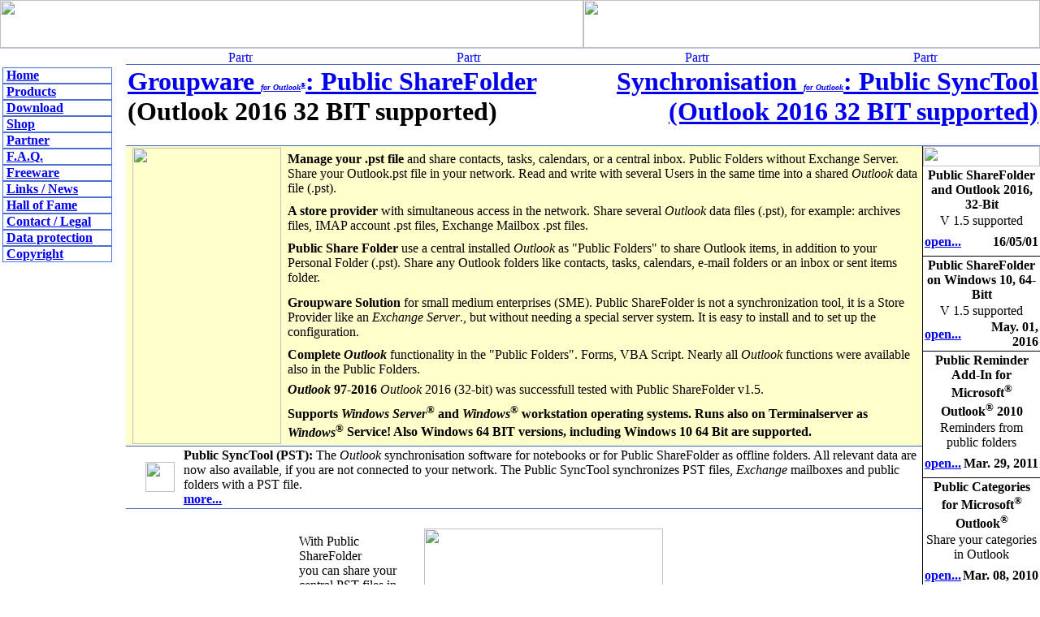

--- FILE ---
content_type: text/html
request_url: http://sdmd-gmbh.com/
body_size: 41932
content:
<!DOCTYPE html PUBLIC "-//W3C//DTD HTML 4.01 Transitional//EN">

<html>

	<head>
                <title>Public ShareFolder, share Microsoft Outlook, share calendar, share contacts, share Outlook, Public Folder, group calendar </title>
                <!-- BEGIN METADATA -->
                <meta http-equiv="content-type" content="text/html;charset=iso-8859-1">
                <meta name="date" content="2017-11-10">
                <meta http-equiv="Language" content="en">
                <meta name="resource-type" content="document">
                <meta name="revisit-after" content="14 days">
                <meta name="title" content="Share Microsoft Outlook, share calendar, share contacts, share e-mail without Exchange Server.">
                <meta name="classification" content="Business Supplies">
                <meta name="description" content="Several users share simultaneous the same Outlook PST files. Public ShareFolder is a client-server solution for small and medium-sized businesses which makes an Outlook network without Exchange Server possible.">
                <meta name="page-topic" content=" Outlook, groupware, exchange, server ">
                <meta name="distribution" content="Global">
                <meta name="rating" content="General">
                <meta name="robots" content="index, follow">
                <meta name="copyright" content="SDMD GmbH, Hamburg, Germany">
                <meta name="author" content="SDMD GmbH, Hamburg, GER">
                <meta http-equiv="reply-to" content="info@publicshareware.com">
                <meta name="keywords" content="Outlook,network,groupware,share outlook,shared folders,public folder,mapi,pst,.pst,Outlook network,Outlook2016,Outlook2013,Outlook365,64-bit,32-bit,Office10,OfficeOutlook,sync,synchronization,e-mail,imap,Exchange,Microsoft Exchange,Exchange Server,shared .pst,public sharefolder,software,business software,outlook software,mailerver,email,server,client,calendar,microsoft outlook,contact,contacts,Administration,groupcalendar,group calendar,Outlook adressbook,solutions,task,tasks,network management,Outlook.pst,personal,personal folder,PublicShareFolder,Public ShareFolder,share outlook .pst,manage .pst,shareware,applikation, SDMD, Intranet">
                <link rel="SHORTCUT ICON" href="http://www.publicshareware.com/favicon.ico">

		<link href="styles/styles.css" rel="stylesheet" media="screen">
		<style type="text/css" media="screen">
		<!--
.rahmen   { border: solid 1px #4d71d4 }
.linie { border-top: 1px solid #4567be; border-bottom: 1px solid #4567be }
.linie_news { border-bottom: 1px solid #000 }
#apDiv1 {
	position:absolute;
	width:149px;
	height:290px;
	z-index:1;
	left: 5px;
	top: 44px;
}
-->
		</style>


<script>
var Fsubwindow;

function openwindow( url, width, height )
{
    Fsubwindow = open(url,'Screenshot','width='+width+',height='+height+',location=no,menubar=no,statusbar=no,scrollbars=no,copyhistory=no,resizable=no,directories=no,status=no,toolbar=no,dependent=no,resize=no,screenX=100,screenY=100');
    Fsubwindow.focus();
}
function openwindow_scroll( url, width, height )
{
    Fsubwindow = open(url,'Screenshot','width='+width+',height='+height+',location=no,menubar=no,statusbar=no,scrollbars=yes,copyhistory=no,resizable=no,directories=no,status=no,toolbar=no,dependent=no,resize=no,screenX=100,screenY=100');
    Fsubwindow.focus();
}
function closewindow () {
        Fsubwindow.close();
}
</script>



	</head>

	<body bgcolor="#ffffff" leftmargin="0" marginheight="0" marginwidth="0" topmargin="0">
	<table width="100%" style="border-bottom: 1px solid #BDCEEF;" border="0" cellspacing="0" cellpadding="0" height="60">
	<tr>
		<td height="59"><img src="images/PSW-Banner-4.jpg" alt="" height="59" width="718" border="0" /></td>
		<td width="100%" height="59"><img src="images/bg-padder.jpg" alt="" height="59" width="100%" border="0" /></td>
	</tr>
</table>

		<table width="100%" border="0" cellspacing="0" cellpadding="0" height="100%">
			<tr>
				<td valign="top">
					<table width="100%" border="0" cellspacing="0" cellpadding="0" height="100%">
						<tr>
							<td align="left" valign="top" width="155" background="images/streifen-links.gif"><table border="0" align="left" cellpadding="0" cellspacing="0">
								<tr height="23">
									<td width="3" height="23"></td>
									<td height="23"></td>
								</tr>
								<tr height="16">
									<td width="3" height="16"></td>
									<td bgcolor="white" width="135" height="16"><p class="rahmen">&nbsp;<b><a href="index.html">Home</a></b></p></td>
								</tr>
								<tr height="16">
									<td width="3" height="16"></td>
									<td bgcolor="white" width="135" height="16"><p class="rahmen">&nbsp;<b><a href="public-share-outlook-description.html">Products</a></b></p></td>
								</tr>
								<tr height="16">
									<td width="3" height="16"></td>
									<td bgcolor="white" width="135" height="16"><p class="rahmen">&nbsp;<b><a href="download-share-outlook-tool.html">Download</a></b></p></td>
								</tr>
								<tr height="16">
									<td width="3" height="16"></td>
									<td bgcolor="white" width="135" height="16"><p class="rahmen">&nbsp;<b><a href="https://estore-sslserver.eu/my-eshop.info/epages/154de3c6-545a-42d3-bc11-f8c021e42cce.sf" target="_blank">Shop</a></b></p></td>
								</tr>
								<tr height="16">
									<td width="3" height="16"></td>
									<td bgcolor="white" width="135" height="16"><p class="rahmen">&nbsp;<b><a href="public-share-outlook-partner.html">Partner</a></b></p></td>
								</tr>
								<tr height="16">
									<td width="3" height="16"></td>
									<td bgcolor="white" width="135" height="16"><p class="rahmen">&nbsp;<b><a href="public-share-outlook-faq.html">F.A.Q.</a></b></p></td>
								</tr>
								<tr height="16">
									<td width="3" height="16"></td>
									<td bgcolor="white" width="135" height="16"><p class="rahmen">&nbsp;<b><a href="outlook-freeware.html">Freeware</a></b></p></td>
								</tr>
								<tr height="16">
									<td width="3" height="16"></td>
									<td bgcolor="white" width="135" height="16"><p class="rahmen">&nbsp;<b><a href="public-share-outlook-links.html">Links / News</a></b></p></td>
								</tr>
								<tr height="16">
									<td width="3" height="16"></td>
									<td bgcolor="white" width="135" height="16"><p class="rahmen">&nbsp;<b><a href="public-share-outlook-hall-of-fame.html">Hall of Fame</a></b></p></td>
								</tr>
								<tr height="16">
									<td width="3" height="16"></td>
									<td bgcolor="white" width="135" height="16"><p class="rahmen">&nbsp;<b><a href="public-share-outlook-contact-legal.html">Contact / Legal</a></b></p></td>
								</tr>
								<tr height="16">
									<td height="16"></td>
									<td bgcolor="white" width="135" height="16"><p class="rahmen">&nbsp;<b><a href="dataprotection.html" target="_blank">Data protection</a></b></p></td>
								</tr>
								<tr height="16">
									<td width="3" height="16"></td>
									<td bgcolor="white" width="135" height="16"><p class="rahmen">&nbsp;<b><a href="public-share-outlook-copyright.html">Copyright</a></b></p></td>
								</tr>
							</table>
								<p>&nbsp;</p>
<p>&nbsp;</p>
<p><br />
	<br />
							</td>
							<td valign="top">
								<table width="100%" border="0" cellspacing="2" cellpadding="0">
									<tr>
										<td align="center" valign="top"><a href="http://www.publicshareware.de" target="_blank"><img src="images/flagge-de-d1.gif" alt="Partner Germany" height="15" width="30" border="0"></a></td>
										<td align="center" valign="top"><a href="http://www.publicshareware.us"><img src="images/flagge-us-d1.gif" alt="Partner USA" height="15" width="30" border="0"></a></td>
										<td align="center" valign="top"><a href="http://www.publicshareware.fr" target="_blank"><img src="images/flagge-fr-d1.gif" alt="Partner France" height="15" width="30" border="0"></a></td>
										<td align="center" valign="top"><a href="http://www.publicshareware.com.es" target="_blank"><img src="images/flagge-es-d1.gif" alt="Partner Spain" height="15" width="30" border="0"></a></td>
									</tr>
								</table>
								<table class="linie" width="100%" border="0" cellspacing="2" cellpadding="0" height="30">
									<tr>
										<td>
											<h1><a href="public-share-outlook-description.html">Groupware <i><font size="-2">for Outlook<sup>&reg;</sup></font></i>: Public ShareFolder</a> (Outlook 2016 32 BIT supported)</h1>
										</td>
										<td align="right"><h1><a href="outlook-synchronisation-description.html">Synchronisation <font size="-2"><i>for Outlook</i></font>: Public SyncTool (Outlook 2016 32 BIT supported)</a></h1></td>
									</tr>
								</table>
								<table width="100%" border="0" cellspacing="0" cellpadding="0">
									<tr>
										<td valign="top">
											<table width="100%" border="0" cellspacing="2" cellpadding="0" bgcolor="#ffffcc" height="270">
												<tr>
													<td rowspan="7" align="center" valign="middle" width="195"><img src="images/screenshot-PSF-2003-EN.gif" alt="" height="365" width="183" border="0"></td>
													<td><b>Manage your .pst file</b> and share contacts, tasks, calendars, or a central inbox. Public Folders without Exchange Server. Share your Outlook.pst file in your network. Read and write  with several Users in the same time into a shared <i>Outlook</i> data file (.pst).</td>
												</tr>
												<tr>
													<td><b>A store provider</b> with simultaneous access in the network. Share several  <i>Outlook</i> data files (.pst), for example: archives files, IMAP account .pst files, Exchange Mailbox .pst files.</td>
												</tr>
												<tr>
													<td><b>Public Share Folder</b> use a central installed <i>Outlook</i> as &quot;Public Folders&quot; to share Outlook items, in addition to your Personal Folder (.pst). Share any Outlook folders like contacts, tasks, calendars, e-mail folders or an inbox or sent items folder.</td>
												</tr>
												<tr>
													<td><b>Groupware Solution</b> for small medium enterprises (SME). Public ShareFolder is not a synchronization tool, it is a Store Provider like an <i>Exchange Server</i>., but without needing a special server system. It is easy to install and to set up the configuration.</td>
												</tr>
												<tr>
													<td><b>Complete <i>Outlook</i></b> functionality in the &quot;Public Folders&quot;. Forms, VBA Script. Nearly all <i>Outlook</i> functions were available also in the Public Folders.</td>
												</tr>
												<tr>
													<td><b><i>Outlook</i> 97-2016</b> <i>Outlook</i> 2016 (32-bit) was successfull tested with Public ShareFolder v1.5.</td>
												</tr>
												<tr>
													<td><b>Supports <i>Windows&nbsp;Server<sup>&reg;</sup>&nbsp;</i>and <i>Windows<sup>&reg;</sup></i> workstation operating systems. Runs also on Terminalserver as <i>Windows<sup>&reg;</sup></i> Service! Also Windows 64 BIT versions, including Windows 10 64 Bit are supported.</b></td>
												</tr>
											</table>
											<table class="linie" width="100%" border="0" cellspacing="2" cellpadding="0">
												<tr>
													<td valign="top" width="20"></td>
													<td width="45"><a href="outlook-synchronisation-description.html"><img src="images/logo-pst.gif" alt="" height="37" width="36" border="0"></a></td>
													<td><b>Public SyncTool (PST):</b> The <i>Outlook</i> synchronisation software for notebooks or for Public ShareFolder as offline folders. All relevant data are now also available, if you are not connected to your network. The Public SyncTool synchronizes PST files, <i>Exchange</i> mailboxes and public folders with a PST file.<br>
														<b><a href="outlook-synchronisation-description.html">more...</a></b></td>
												</tr>
											</table>
											<table border="0" cellspacing="2" cellpadding="0" align="center" height="170">
												<tr>
													<td width="140">With Public ShareFolder<br>

														you can share your<br>
														central PST files in<br>
														your company or<br>
														workgroup.</td>
													<td align="right" width="10"></td>
													<td align="left" width="400"><img src="images/psf-struktur-olklein.gif" alt="" height="122" width="294" border="0"></td>
												</tr>
											</table>
											<table width="100%" border="0" cellspacing="0" cellpadding="0">
												<tr height="25">
													<td valign="top" bgcolor="#ffffcc" width="8" height="25"></td>
													<td colspan="2" valign="middle" bgcolor="#ffffcc" height="25"><h1><a href="public-share-outlook-description.html">Public ShareFolder: Share your <i>Outlook</i>.pst</a></h1></td>
													<td valign="middle" bgcolor="#ffffcc" width="8" height="25"></td>
													<td valign="top" width="10" height="25"></td>
													<td valign="middle" bgcolor="#e9f2ff" width="8" height="25"></td>
													<td colspan="2" valign="middle" bgcolor="#e9f2ff" height="25"><h1><a href="outlook-synchronisation-description.html">Public SyncTool: Synchronize your .pst</a></h1></td>
													<td valign="middle" bgcolor="#e9f2ff" width="8" height="25"></td>
												</tr>
												<tr>
													<td bgcolor="#ffffcc" width="8"></td>
													<td colspan="2" valign="top" bgcolor="#ffffcc">Groupware for your team. Create the transparency in your enterprise that you need and protect in the same time your enterprise information. Groupware<i> for Outlook</i> as <i>Exchange</i> alternative. You can use the additional &quot;Public Folders&quot;, like your &quot;Personal Folders&quot; but they were available for the whole team, workgroup or enterprise. For every user you can select distinct rights on every folders or you can hide complete <i>Outlook</i> Profiles.<br>
														<br>
														You can create contacts, dates, tasks or reply to central incoming emails. These items are available for all memebers in your network. No different contacts anymore, no appointment that no other knew or unanswered emails.<br>
														<br>
														Public ShareFolder (PSF) can be installed on any current <i>Windows</i> installation.<br>
														<p>Public ShareFolder is not a synchronisation program. Public ShareFolder saves all data &quot;just in time&quot; using a central stored PST file.<br>
															You want to store your company information centrally on a server? Use Public ShareFolder: the shared PST solution.<br>
															<br>
															<br>
															<b><a href="public-share-outlook-description.html">more Infos...</a></b></p>
													</td>
													<td bgcolor="#ffffcc" width="8"></td>
													<td width="10"></td>
													<td bgcolor="#e9f2ff" width="8"></td>
													<td colspan="2" valign="top" bgcolor="#e9f2ff"><b>Synchronization between Notebook and PC.</b> Why is it normally not possible to synchronize my <i>Outlook</i> from my Desktop PC with my Notebook? My mobile phone can synchronize with my <i>Outlook</i>, my handheld PC can do this, why not one PC with another PC? All users with a Workstation and a Notebook who want to have the same data on both machines have this problem.<br>
														<br>
														The answer for this question is very easy. A program is available when somebody developed this tool.<br>
														Public SyncTool is this kind of program. You can install it on all <i>Windows</i> Sytems, and all <i>Outlook</i> versions. You can select different folders that you want to synchronize. You will get an escalation inquiry before you delete an item. You can install different synchronization profiles only for contacts or for calendars.<br>
														<br>
														You can use Public SyncTool as Backup system to save all your items in a second PST file. Public SyncTool is a smart program and very powerfully and the best information at last:<br>
														For licensed Public ShareFolder user it is Freeware!<br>
														<br>
														<br>
														<b><a href="outlook-synchronisation-description.html">more Infos...</a></b></td>
													<td bgcolor="#e9f2ff" width="8"></td>
												</tr>
												<tr height="20">
													<td bgcolor="#ffffcc" width="8" height="20"></td>
													<td bgcolor="#ffffcc" width="20" height="20"></td>
													<td bgcolor="#ffffcc" height="20"></td>
													<td bgcolor="#ffffcc" width="8" height="20"></td>
													<td width="10" height="20"></td>
													<td bgcolor="#e9f2ff" width="8" height="20"></td>
													<td bgcolor="#e9f2ff" width="20" height="20"></td>
													<td bgcolor="#e9f2ff" height="20"></td>
													<td bgcolor="#e9f2ff" width="8" height="20"></td>
												</tr>
												<tr height="18">
													<td valign="top" bgcolor="#ffffcc" width="8" height="18"></td>
													<td colspan="2" valign="top" bgcolor="#ffffcc" height="18"><b><font color="black">You want:</font></b></td>
													<td valign="top" bgcolor="#ffffcc" width="8" height="18"></td>
													<td valign="top" width="10" height="18"></td>
													<td valign="top" bgcolor="#e9f2ff" width="8" height="18"></td>
													<td colspan="2" valign="top" bgcolor="#e9f2ff" height="18"><b><font color="black">You want:</font></b></td>
													<td valign="top" bgcolor="#e9f2ff" width="8" height="18"></td>
												</tr>
												<tr height="19">
													<td bgcolor="#ffffcc" width="8" height="19"></td>
													<td bgcolor="#ffffcc" width="20" height="19"><img src="images/punkt-Scrap-klein.gif" alt="" height="7" width="10" border="0"></td>
													<td bgcolor="#ffffcc" height="19">to see who has when a date.</td>
													<td bgcolor="#ffffcc" width="8" height="19"></td>
													<td width="10" height="19"></td>
													<td bgcolor="#e9f2ff" width="8" height="19"></td>
													<td bgcolor="#e9f2ff" width="20" height="19"><img src="images/punkt-Scrap-klein.gif" alt="" height="7" width="10" border="0"></td>
													<td bgcolor="#e9f2ff" height="19">to synchronize your <i>Outlook</i> between PC and NB</td>
													<td bgcolor="#e9f2ff" width="8" height="19"></td>
												</tr>
												<tr height="18">
													<td bgcolor="#ffffcc" width="8" height="18"></td>
													<td bgcolor="#ffffcc" width="20" height="18"><img src="images/punkt-Scrap-klein.gif" alt="" height="7" width="10" border="0"></td>
													<td bgcolor="#ffffcc" height="18">to make contacts available to everybody.</td>
													<td bgcolor="#ffffcc" width="8" height="18"></td>
													<td width="10" height="18"></td>
													<td bgcolor="#e9f2ff" width="8" height="18"></td>
													<td bgcolor="#e9f2ff" width="20" height="18"><img src="images/punkt-Scrap-klein.gif" alt="" height="7" width="10" border="0"></td>
													<td bgcolor="#e9f2ff" height="18">an &quot;easy to use&quot; program.</td>
													<td bgcolor="#e9f2ff" width="8" height="18"></td>
												</tr>
												<tr height="18">
													<td bgcolor="#ffffcc" width="8" height="18"></td>
													<td bgcolor="#ffffcc" width="20" height="18"><img src="images/punkt-Scrap-klein.gif" alt="" height="7" width="10" border="0"></td>
													<td bgcolor="#ffffcc" height="18">to assign individual rights.</td>
													<td bgcolor="#ffffcc" width="8" height="18"></td>
													<td width="10" height="18"></td>
													<td bgcolor="#e9f2ff" width="8" height="18"></td>
													<td bgcolor="#e9f2ff" width="20" height="18"><img src="images/punkt-Scrap-klein.gif" alt="" height="7" width="10" border="0"></td>
													<td bgcolor="#e9f2ff" height="18">competent and free support.</td>
													<td bgcolor="#e9f2ff" width="8" height="18"></td>
												</tr>
												<tr height="18">
													<td bgcolor="#ffffcc" width="8" height="18"></td>
													<td bgcolor="#ffffcc" width="20" height="18"><img src="images/punkt-Scrap-klein.gif" alt="" height="7" width="10" border="0"></td>
													<td bgcolor="#ffffcc" height="18">to update immediately all changes.</td>
													<td bgcolor="#ffffcc" width="8" height="18"></td>
													<td width="10" height="18"></td>
													<td bgcolor="#e9f2ff" width="8" height="18"></td>
													<td bgcolor="#e9f2ff" width="20" height="18"><img src="images/punkt-Scrap-klein.gif" alt="" height="7" width="10" border="0"></td>
													<td bgcolor="#e9f2ff" height="18">free updates </td>
													<td bgcolor="#e9f2ff" width="8" height="18"></td>
												</tr>
												<tr height="18">
													<td bgcolor="#ffffcc" width="8" height="18"></td>
													<td bgcolor="#ffffcc" width="20" height="18"><img src="images/punkt-Scrap-klein.gif" alt="" height="7" width="10" border="0"></td>
													<td bgcolor="#ffffcc" height="18">a central inbox.</td>
													<td bgcolor="#ffffcc" width="8" height="18"></td>
													<td width="10" height="18"></td>
													<td bgcolor="#e9f2ff" width="8" height="18"></td>
													<td bgcolor="#e9f2ff" width="20" height="18"><img src="images/punkt-Scrap-klein.gif" alt="" height="7" width="10" border="0"></td>
													<td bgcolor="#e9f2ff" height="18">to select different folders for synchronization</td>
													<td bgcolor="#e9f2ff" width="8" height="18"></td>
												</tr>
												<tr height="18">
													<td bgcolor="#ffffcc" width="8" height="18"></td>
													<td bgcolor="#ffffcc" width="20" height="18"><img src="images/punkt-Scrap-klein.gif" alt="" height="7" width="10" border="0"></td>
													<td bgcolor="#ffffcc" height="18">access from the outside (RAS/VPN).</td>
													<td bgcolor="#ffffcc" width="8" height="18"></td>
													<td width="10" height="18"></td>
													<td bgcolor="#e9f2ff" width="8" height="18"></td>
													<td bgcolor="#e9f2ff" width="20" height="18"><img src="images/punkt-Scrap-klein.gif" alt="" height="7" width="10" border="0"></td>
													<td bgcolor="#e9f2ff" height="18">an escalation inquiry</td>
													<td bgcolor="#e9f2ff" width="8" height="18"></td>
												</tr>
												<tr height="18">
													<td bgcolor="#ffffcc" width="8" height="18"></td>
													<td bgcolor="#ffffcc" width="20" height="18"><img src="images/punkt-Scrap-klein.gif" alt="" height="7" width="10" border="0"></td>
													<td bgcolor="#ffffcc" height="18">to protect and secure your data.</td>
													<td bgcolor="#ffffcc" width="8" height="18"></td>
													<td width="10" height="18"></td>
													<td bgcolor="#e9f2ff" width="8" height="18"></td>
													<td bgcolor="#e9f2ff" width="20" height="18"><img src="images/punkt-Scrap-klein.gif" alt="" height="7" width="10" border="0"></td>
													<td bgcolor="#e9f2ff" height="18">different synchronization profiles</td>
													<td bgcolor="#e9f2ff" width="8" height="18"></td>
												</tr>
												<tr height="18">
													<td bgcolor="#ffffcc" width="8" height="18"></td>
													<td bgcolor="#ffffcc" width="20" height="18"><img src="images/punkt-Scrap-klein.gif" alt="" height="7" width="10" border="0"></td>
													<td bgcolor="#ffffcc" height="18">an &quot;easy to use&quot; program.</td>
													<td bgcolor="#ffffcc" width="8" height="18"></td>
													<td width="10" height="18"></td>
													<td bgcolor="#e9f2ff" width="8" height="18"></td>
													<td bgcolor="#e9f2ff" width="20" height="18"><img src="images/punkt-Scrap-klein.gif" alt="" height="7" width="10" border="0"></td>
													<td bgcolor="#e9f2ff" height="18">a graphic opinion, which file is synchronised </td>
													<td bgcolor="#e9f2ff" width="8" height="18"></td>
												</tr>
												<tr height="18">
													<td bgcolor="#ffffcc" width="8" height="18"></td>
													<td bgcolor="#ffffcc" width="20" height="18"><img src="images/punkt-Scrap-klein.gif" alt="" height="7" width="10" border="0"></td>
													<td bgcolor="#ffffcc" height="18">a common &quot;Outlook Today&quot; (OL2000).</td>
													<td bgcolor="#ffffcc" width="8" height="18"></td>
													<td width="10" height="18"></td>
													<td bgcolor="#e9f2ff" width="8" height="18"></td>
													<td bgcolor="#e9f2ff" width="20" height="18"><img src="images/punkt-Scrap-klein.gif" alt="" height="7" width="10" border="0"></td>
													<td bgcolor="#e9f2ff" height="18">a graphic opinion which profile is used</td>
													<td bgcolor="#e9f2ff" width="8" height="18"></td>
												</tr>
												<tr height="18">
													<td bgcolor="#ffffcc" width="8" height="18"></td>
													<td bgcolor="#ffffcc" width="20" height="18"><img src="images/punkt-Scrap-klein.gif" alt="" height="7" width="10" border="0"></td>
													<td bgcolor="#ffffcc" height="18">to prevent unauthorized access.</td>
													<td bgcolor="#ffffcc" width="8" height="18"></td>
													<td width="10" height="18"></td>
													<td bgcolor="#e9f2ff" width="8" height="18"></td>
													<td bgcolor="#e9f2ff" width="20" height="18"><img src="images/punkt-Scrap-klein.gif" alt="" height="7" width="10" border="0"></td>
													<td bgcolor="#e9f2ff" height="18">to reduces operating time and costs</td>
													<td bgcolor="#e9f2ff" width="8" height="18"></td>
												</tr>
												<tr height="18">
													<td bgcolor="#ffffcc" width="8" height="18"></td>
													<td bgcolor="#ffffcc" width="20" height="18"><img src="images/punkt-Scrap-klein.gif" alt="" height="7" width="10" border="0"></td>
													<td bgcolor="#ffffcc" height="18">a central backup.</td>
													<td bgcolor="#ffffcc" width="8" height="18"></td>
													<td width="10" height="18"></td>
													<td bgcolor="#e9f2ff" width="8" height="18"></td>
													<td bgcolor="#e9f2ff" width="20" height="18"><img src="images/punkt-Scrap-klein.gif" alt="" height="7" width="10" border="0"></td>
													<td bgcolor="#e9f2ff" height="18">optimal investment protection</td>
													<td bgcolor="#e9f2ff" width="8" height="18"></td>
												</tr>
												<tr height="18">
													<td bgcolor="#ffffcc" width="8" height="18"></td>
													<td bgcolor="#ffffcc" width="20" height="18"><img src="images/punkt-Scrap-klein.gif" alt="" height="7" width="10" border="0"></td>
													<td bgcolor="#ffffcc" height="18">central information in your network.</td>
													<td bgcolor="#ffffcc" width="8" height="18"></td>
													<td width="10" height="18"></td>
													<td bgcolor="#e9f2ff" width="8" height="18"></td>
													<td bgcolor="#e9f2ff" width="20" height="18"><img src="images/punkt-Scrap-klein.gif" alt="" height="7" width="10" border="0"></td>
													<td bgcolor="#e9f2ff" height="18">that only updated data are synchronised</td>
													<td bgcolor="#e9f2ff" width="8" height="18"></td>
												</tr>
												<tr height="18">
													<td bgcolor="#ffffcc" width="8" height="18"></td>
													<td bgcolor="#ffffcc" width="20" height="18"><img src="images/punkt-Scrap-klein.gif" alt="" height="7" width="10" border="0"></td>
													<td bgcolor="#ffffcc" height="18">competent and free support.</td>
													<td bgcolor="#ffffcc" width="8" height="18"></td>
													<td width="10" height="18"></td>
													<td bgcolor="#e9f2ff" width="8" height="18"></td>
													<td bgcolor="#e9f2ff" width="20" height="18"><img src="images/punkt-Scrap-klein.gif" alt="" height="7" width="10" border="0"></td>
													<td bgcolor="#e9f2ff" height="18">Notebook synchronisation without <i>Exchange Server </i></td>
													<td bgcolor="#e9f2ff" width="8" height="18"></td>
												</tr>
												<tr height="18">
													<td bgcolor="#ffffcc" width="8" height="18"></td>
													<td bgcolor="#ffffcc" width="20" height="18"><img src="images/punkt-Scrap-klein.gif" alt="" height="7" width="10" border="0"></td>
													<td bgcolor="#ffffcc" height="18">Public ShareFolder</td>
													<td bgcolor="#ffffcc" width="8" height="18"></td>
													<td width="10" height="18"></td>
													<td bgcolor="#e9f2ff" width="8" height="18"></td>
													<td bgcolor="#e9f2ff" width="20" height="18"><img src="images/punkt-Scrap-klein.gif" alt="" height="7" width="10" border="0"></td>
													<td bgcolor="#e9f2ff" height="18">Public SyncTool</td>
													<td bgcolor="#e9f2ff" width="8" height="18"></td>
												</tr>
												<tr height="18">
													<td bgcolor="#ffffcc" width="8" height="18"></td>
													<td bgcolor="#ffffcc" width="20" height="18"><img src="images/punkt-Scrap-klein.gif" alt="" height="7" width="10" border="0"></td>
													<td bgcolor="#ffffcc" height="18"><a href="public-share-outlook-description.html"><b>more infos...</b></a></td>
													<td bgcolor="#ffffcc" width="8" height="18"></td>
													<td width="10" height="18"></td>
													<td bgcolor="#e9f2ff" width="8" height="18"></td>
													<td bgcolor="#e9f2ff" width="20" height="18"><img src="images/punkt-Scrap-klein.gif" alt="" height="7" width="10" border="0"></td>
													<td bgcolor="#e9f2ff" height="18"><a href="outlook-synchronisation-description.html"><b>more infos...</b></a></td>
													<td bgcolor="#e9f2ff" width="8" height="18"></td>
												</tr>
												<tr height="13">
													<td bgcolor="#ffffcc" width="8" height="13"></td>
													<td bgcolor="#ffffcc" width="20" height="13"></td>
													<td bgcolor="#ffffcc" height="13"></td>
													<td bgcolor="#ffffcc" width="8" height="13"></td>
													<td width="10" height="13"></td>
													<td bgcolor="#e9f2ff" width="8" height="13"></td>
													<td bgcolor="#e9f2ff" width="20" height="13"></td>
													<td bgcolor="#e9f2ff" height="13"></td>
													<td bgcolor="#e9f2ff" width="8" height="13"></td>
												</tr>
											</table>
											<hr width="100%">
											<div style="width:100%; height:30px;">
												<p>You will need a license to test or you need technical support? Please write an  email to: support@publicshareware.com</p></div>
											<hr width="100%">
											<table width="100%" border="0" cellspacing="2" cellpadding="0">
												<tr height="50">
													<td valign="bottom" height="26"><div align="center"> Groupware solutions for Outlook from SDMD GmbH<br>
													We share your .pst files</div></td>
												</tr>
												<tr height="15">
													<td valign="bottom" height="15"></td>
												</tr>
											</table>
										</td>
										<td bgcolor="black" width="1"></td>
										<td align="left" valign="top" width="144"><img src="images/psw-news.gif" alt="" height="25" width="144" border="0">

											<table class="linie_news" width="144" border="0" cellspacing="2" cellpadding="0">
											<tr height="52">
													<td colspan="2" align="center" valign="middle" height="52"><b>Public ShareFolder and Outlook 2016, 32-Bit</b></td>
												</tr>
												<tr>
													<td colspan="2" align="center">V 1.5 supported</td>
												</tr>
												<tr height="30">
													<td width="60" height="30"><b><a title="Wrong virus alert from AVG" href="javascript:openwindow_scroll('news-200615.html',560,360)">open...</a></b></td>
													<td align="right" height="30"><b>16/05/01</b></td>
												</tr>
											</table>
											<table class="linie_news" width="144" border="0" cellspacing="2" cellpadding="0">
												<tr height="30">
													<td colspan="2" align="center" valign="middle" height="30"><b>Public ShareFolder on Windows 10, 64-Bitt</b></td>
												</tr>
												<tr>
													<td colspan="2" align="center">V 1.5 supported</td>
												</tr>
												<tr height="30">
													<td height="30"><b><a href="javascript:openwindow_scroll('public-share-outlook-news-170811.html',590,360)">open...</a></b></td>
													<td align="right" height="30"><b>May. 01, 2016</b></td>
												</tr>
											</table>


											<table class="linie_news" width="144" border="0" cellspacing="2" cellpadding="0">
												<tr height="30">
													<td colspan="2" align="center" valign="middle" height="30"><b>Public Reminder Add-In for Microsoft<sup>&reg;</sup> Outlook<sup>&reg;</sup> 2010</b></td>
												</tr>
												<tr>
													<td colspan="2" align="center">Reminders from public folders</td>
												</tr>
												<tr height="30">
													<td height="30"><b><a href="javascript:openwindow_scroll('public-share-outlook-news-290311.html',490,260)">open...</a></b></td>
													<td align="right" height="30"><b>Mar. 29, 2011</b></td>
												</tr>
											</table>
											<table class="linie_news" width="144" border="0" cellspacing="2" cellpadding="0">
												<tr height="30">
													<td colspan="2" align="center" valign="middle" height="30"><b>Public Categories for Microsoft<sup>&reg;</sup> Outlook<sup>&reg;</sup></b></td>
												</tr>
												<tr>
													<td colspan="2" align="center">Share your categories in Outlook</td>
												</tr>
												<tr height="30">
													<td height="30"><b><a href="javascript:openwindow_scroll('public-share-outlook-news-080310.html',490,260)">open...</a></b></td>
													<td align="right" height="30"><b>Mar. 08, 2010</b></td>
												</tr>
											</table>
											<table class="linie_news" width="144" border="0" cellspacing="2" cellpadding="0">
												<tr height="30">
													<td colspan="2" align="center" valign="middle" height="30"><b>Public Reminder Add-In get 5 stars</b></td>
												</tr>
												<tr>
													<td colspan="2" align="center">from download4a.com</td>
												</tr>
												<tr height="30">
													<td width="60" height="30"><b><a href="javascript:openwindow_scroll('public-share-outlook-news-070909.html',580,300)">open...</a></b></td>
													<td align="right" height="30"><b>07.09.2009</b></td>
												</tr>
											</table>
											<table class="linie_news" width="144" border="0" cellspacing="2" cellpadding="0">
												<tr height="30">
													<td colspan="2" align="center" valign="middle" height="30"><b>Public ShareFolder is "Vista ready"</b></td>
												</tr>
												<tr>
													<td colspan="2" align="center">The  Public ShareFolder Release Version 1.4</td>
												</tr>
												<tr height="30">
													<td width="60" height="30"><b><a href="javascript:openwindow_scroll('public-share-outlook-news-210408.html',520,520)">open...</a></b></td>
													<td align="right" height="30"><b>26.03.2008</b></td>
												</tr>
											</table>

											<table class="linie_news" width="144" border="0" cellspacing="2" cellpadding="0">
												<tr height="30">
													<td colspan="2" align="center" valign="middle" height="30"><b>Winner of the MSExchange.org Readers' Choice Awards</b></td>
												</tr>
												<tr>
													<td colspan="2" align="center">And the winner is...</td>
												</tr>
												<tr height="30">
													<td width="60" height="30"><b><a href="javascript:openwindow_scroll('public-share-outlook-news-260308.html',520,620)">open...</a></b></td>
													<td align="right" height="30"><b>26.03.2008</b></td>
												</tr>
											</table>
											<table class="linie_news" width="144" border="0" cellspacing="2" cellpadding="0">
												<tr height="30">
													<td colspan="2" align="center" valign="middle" height="30"><b>New support forum</b></td>
												</tr>
												<tr>
													<td colspan="2" align="center">Now also with Microsoft Outlook area...</td>
												</tr>
												<tr height="30">
													<td width="60" height="30"><b><a href="javascript:openwindow_scroll('public-share-outlook-news-120907.html',520,460)">open...</a></b></td>
													<td align="right" height="30"><b>12.09.2007</b></td>
												</tr>
											</table>
											<table class="linie_news" width="144" border="0" cellspacing="2" cellpadding="0">
												<tr height="30">
													<td colspan="2" align="center" valign="middle" height="30"><b>QArchive.org</b></td>
												</tr>
												<tr>
													<td colspan="2" align="center">&quot;Public Mail<span class="mail2contact"> </span>2<span class="mail2contact"> </span>Contact for Outlook&quot; is &quot;Excellent stuff!&quot;</td>
												</tr>
												<tr height="30">
													<td width="60" height="30"><b><a href="javascript:openwindow_scroll('public-share-outlook-news-110407.html',570,300)">open...</a></b></td>
													<td align="right" height="30"><b>11.04.2007</b></td>
												</tr>
											</table>
											<table class="linie_news" width="144" border="0" cellspacing="2" cellpadding="0">
												<tr height="30">
													<td colspan="2" align="center" valign="middle" height="30"><b>softplatz.com</b></td>
												</tr>
												<tr>
													<td colspan="2" align="center">Public ShareFolder is &quot;Excellent&quot; and clean from any type of viruses...</td>
												</tr>
												<tr height="30">
													<td width="60" height="30"><b><a href="javascript:openwindow_scroll('public-share-outlook-news-020407.html',560,375)">open...</a></b></td>
													<td align="right" height="30"><b>02.04.2007</b></td>
												</tr>
											</table>
											<table class="linie_news" width="144" border="0" cellspacing="2" cellpadding="0">
												<tr height="30">
													<td colspan="2" align="center" valign="middle" height="30"><b>New Version of Public&nbsp;ShareFolder</b></td>
												</tr>
												<tr>
													<td colspan="2" align="center">Public ShareFolder 1.3 supports release of Outlook 2007</td>
												</tr>
												<tr height="30">
													<td width="60" height="30"><b><a href="javascript:openwindow_scroll('public-share-outlook-news-151206.html',560,260)">open...</a></b></td>
													<td align="right" height="30"><b>15.12.2006</b></td>
												</tr>
											</table>
											<table class="linie_news" width="144" border="0" cellspacing="2" cellpadding="0">
												<tr height="30">
													<td colspan="2" align="center" valign="middle" height="30"><b>Outlook 2007 (Beta 2)</b></td>
												</tr>
												<tr>
													<td colspan="2" align="center">Public ShareFolder and also Public SyncTool support Outlook 2007</td>
												</tr>
												<tr height="30">
													<td width="60" height="30"><b><a href="javascript:openwindow_scroll('public-share-outlook-news-250706.html',560,330)">open...</a></b></td>
													<td align="right" height="30"><b>25.07.2006</b></td>
												</tr>
											</table>
											<table class="linie_news" width="144" border="0" cellspacing="2" cellpadding="0">
												<tr height="30">
													<td colspan="2" align="center" valign="middle" height="30"><b>TopSoftGo</b></td>
												</tr>
												<tr>
													<td colspan="2" align="center">Public ShareFolder on TopSoftGo</a></td>
												</tr>
												<tr height="30">
													<td width="60" height="30"><b><a href="javascript:openwindow_scroll('public-share-outlook-news-250706.html',560,330)">open...</a></b></td>
													<td align="right" height="30"><b>27.10.2017</b></td>
												</tr>
										</table>
											<table class="linie_news" width="144" border="0" cellspacing="2" cellpadding="0">
												<tr>
													<td align="center">Older news are stored <a href="public-share-outlook-news-archive.html">here...</a><br>
														<br></td>
												</tr>
										</table></td>
									</tr>
								</table>
							</td>
						</tr>
					</table>
				</td>
			</tr>
			<tr height="48">
				<td height="48">
					<table width="100%" border="0" cellspacing="0" cellpadding="0" height="48">
						<tr>
							<td width="170"><img src="images/unten-de_4.gif" alt="" height="48" width="170" border="0"></td>
							<td align="center" valign="middle" background="images/unten-de_2.gif"><img src="images/sdmd-unten.gif" alt="" height="48" width="87" border="0"></td>
							<td width="180"><img src="images/unten-de_5.gif" alt="" height="48" width="180" border="0"></td>
						</tr>
					</table>
				</td>
			</tr>
	</table>
		<map name="awards"><area shape="rect" coords="54,6,190,71" href="http://reviews.zdnet.co.uk/software/internet/0,39024160,10004529,00.htm" alt="" target="_blank"><area shape="rect" coords="5,2,45,70" href="public-share-outlook-hall-of-fame-reviews.html" alt=""></map><map name="tucows"><area shape="rect" coords="19,46,126,73" href="http://www.tucows.com/preview/313483.html" alt="" target="_blank">
		</map>
	</body>
</html>